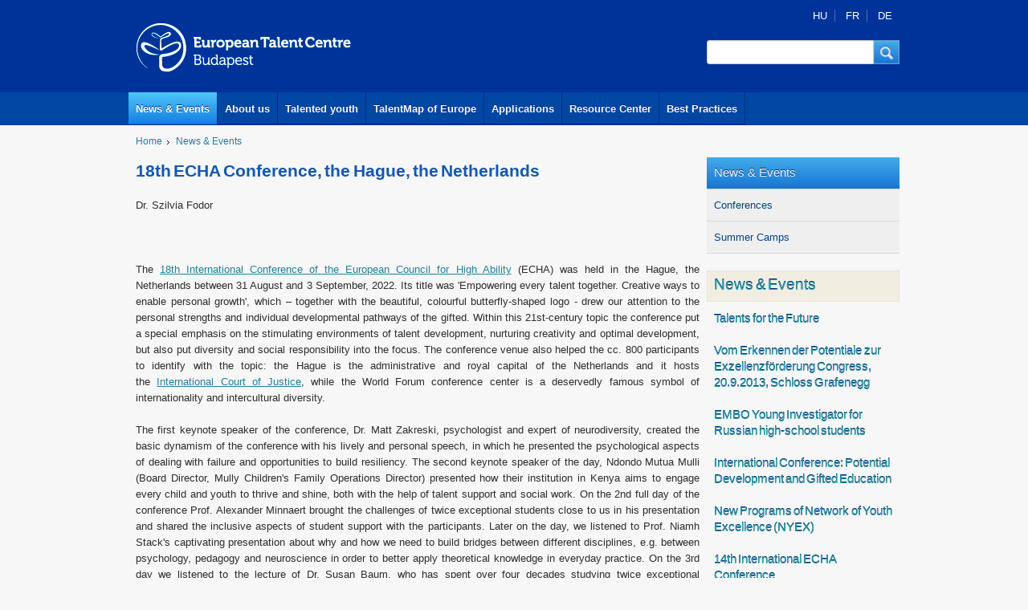

--- FILE ---
content_type: text/html; charset=utf-8
request_url: https://talentcentrebudapest.eu/news-events/18th-echa-conference-hague-netherlands?page=8
body_size: 9839
content:
<!DOCTYPE html PUBLIC "-//W3C//DTD XHTML+RDFa 1.0//EN"
  "http://www.w3.org/MarkUp/DTD/xhtml-rdfa-1.dtd">
<html xmlns="http://www.w3.org/1999/xhtml" xml:lang="en" version="XHTML+RDFa 1.0" dir="ltr"
  xmlns:og="http://ogp.me/ns#"
  xmlns:article="http://ogp.me/ns/article#"
  xmlns:book="http://ogp.me/ns/book#"
  xmlns:profile="http://ogp.me/ns/profile#"
  xmlns:video="http://ogp.me/ns/video#"
  xmlns:product="http://ogp.me/ns/product#"
  xmlns:content="http://purl.org/rss/1.0/modules/content/"
  xmlns:dc="http://purl.org/dc/terms/"
  xmlns:foaf="http://xmlns.com/foaf/0.1/"
  xmlns:rdfs="http://www.w3.org/2000/01/rdf-schema#"
  xmlns:sioc="http://rdfs.org/sioc/ns#"
  xmlns:sioct="http://rdfs.org/sioc/types#"
  xmlns:skos="http://www.w3.org/2004/02/skos/core#"
  xmlns:xsd="http://www.w3.org/2001/XMLSchema#">

<head profile="http://www.w3.org/1999/xhtml/vocab">
  <meta http-equiv="Content-Type" content="text/html; charset=utf-8" />
<meta name="google-site-verification" content="Y2gm3bDSI_388RKoiZPO5OcNFxhsgiQlT7SwfTe4Cys" />
<link rel="shortcut icon" href="https://talentcentrebudapest.eu/sites/default/files/etc.ico" type="image/vnd.microsoft.icon" />
<meta name="viewport" content="width=device-width; initial-scale=1.0; maximum-scale=1" />
<meta name="description" content="Dr. Szilvia Fodor  " />
<meta name="generator" content="Drupal 7 (https://www.drupal.org)" />
<link rel="canonical" href="https://talentcentrebudapest.eu/news-events/18th-echa-conference-hague-netherlands" />
<link rel="shortlink" href="https://talentcentrebudapest.eu/node/690" />
<meta property="og:site_name" content="European Talent Centre" />
<meta property="og:type" content="article" />
<meta property="og:url" content="https://talentcentrebudapest.eu/news-events/18th-echa-conference-hague-netherlands" />
<meta property="og:title" content="18th ECHA Conference, the Hague, the Netherlands" />
<meta property="og:description" content="Dr. Szilvia Fodor  " />
<meta property="og:updated_time" content="2022-10-19T15:20:26+02:00" />
<meta property="article:published_time" content="2022-10-19T15:19:44+02:00" />
<meta property="article:modified_time" content="2022-10-19T15:20:26+02:00" />
  <title>18th ECHA Conference, the Hague, the Netherlands | Page 9 | European Talent Centre</title>
  <link type="text/css" rel="stylesheet" href="https://talentcentrebudapest.eu/sites/default/files/css/css_xE-rWrJf-fncB6ztZfd2huxqgxu4WO-qwma6Xer30m4.css" media="all" />
<link type="text/css" rel="stylesheet" href="https://talentcentrebudapest.eu/sites/default/files/css/css_vv4pljwlvwdCGPcixhZ126582XBUyQM6Fs-F_c0Bkt0.css" media="all" />
<link type="text/css" rel="stylesheet" href="https://talentcentrebudapest.eu/sites/default/files/css/css_sH0Xv3OtqYtVDOnf5e1PScjEJubXYVf5P7XcES6xsPg.css" media="all" />
<link type="text/css" rel="stylesheet" href="https://talentcentrebudapest.eu/sites/default/files/css/css_7sj3xeQGVFJXRtRI4-JyCPFU0oUuiWfueqkna8xE_rE.css" media="all" />
<link type="text/css" rel="stylesheet" href="https://talentcentrebudapest.eu/sites/default/files/css/css_LKhZJfPTXc1GpHK44ztxAT61IB2IxXMcmOHLycEDhNs.css" media="all" />
  <script type="text/javascript" src="//ajax.googleapis.com/ajax/libs/jquery/1.12.4/jquery.min.js"></script>
<script type="text/javascript">
<!--//--><![CDATA[//><!--
window.jQuery || document.write("<script src='/sites/all/modules/jquery_update/replace/jquery/1.12/jquery.min.js'>\x3C/script>")
//--><!]]>
</script>
<script type="text/javascript" src="https://talentcentrebudapest.eu/sites/default/files/js/js_dWhBODswdXXk1M5Z5nyqNfGljmqwxUwAK9i6D0YSDNs.js"></script>
<script type="text/javascript" src="//ajax.googleapis.com/ajax/libs/jqueryui/1.10.2/jquery-ui.min.js"></script>
<script type="text/javascript">
<!--//--><![CDATA[//><!--
window.jQuery.ui || document.write("<script src='/sites/all/modules/jquery_update/replace/ui/ui/minified/jquery-ui.min.js'>\x3C/script>")
//--><!]]>
</script>
<script type="text/javascript" src="https://talentcentrebudapest.eu/sites/default/files/js/js__7Mjvj_fIAGoauK0xklylKBUIHrCcijyT8yucEi2E0o.js"></script>
<script type="text/javascript" src="https://talentcentrebudapest.eu/sites/default/files/js/js_mMjFNP5zRyd_uasfW1jTLcsD1s5-5ufh_ex2ndDndd8.js"></script>
<script type="text/javascript">
<!--//--><![CDATA[//><!--
(function(i,s,o,g,r,a,m){i["GoogleAnalyticsObject"]=r;i[r]=i[r]||function(){(i[r].q=i[r].q||[]).push(arguments)},i[r].l=1*new Date();a=s.createElement(o),m=s.getElementsByTagName(o)[0];a.async=1;a.src=g;m.parentNode.insertBefore(a,m)})(window,document,"script","https://www.google-analytics.com/analytics.js","ga");ga("create", "UA-41075676-1", {"cookieDomain":"auto","allowLinker":true});ga("require", "linker");ga("linker:autoLink", ["talentcentrebudapest.eu","talentcenterbudapest.eu"]);ga("send", "pageview");
//--><!]]>
</script>
<script type="text/javascript" src="https://talentcentrebudapest.eu/sites/default/files/js/js_ozNIzujxFZ9rjDJSfLNieTdpEkm26ychJcMqRElddtA.js"></script>
<script type="text/javascript" src="https://talentcentrebudapest.eu/sites/default/files/js/js_ci4tCUDetYQIvhcGUlu8mzQFKPsNO5E7ZiazgL4N2ys.js"></script>
<script type="text/javascript">
<!--//--><![CDATA[//><!--
jQuery.extend(Drupal.settings, {"basePath":"\/","pathPrefix":"","ajaxPageState":{"theme":"etc","theme_token":"F3MV5ZefnNcZ-xpkSXrN-GfgemeqSAG3ti2t8AzG3TQ","jquery_version":"1.12","js":{"\/\/ajax.googleapis.com\/ajax\/libs\/jquery\/1.12.4\/jquery.min.js":1,"0":1,"misc\/jquery-extend-3.4.0.js":1,"misc\/jquery.once.js":1,"misc\/drupal.js":1,"\/\/ajax.googleapis.com\/ajax\/libs\/jqueryui\/1.10.2\/jquery-ui.min.js":1,"1":1,"sites\/all\/modules\/jquery_update\/replace\/ui\/external\/jquery.cookie.js":1,"sites\/all\/modules\/jquery_update\/replace\/jquery.form\/4\/jquery.form.min.js":1,"misc\/ajax.js":1,"sites\/all\/modules\/jquery_update\/js\/jquery_update.js":1,"sites\/all\/modules\/lightbox2\/js\/lightbox.js":1,"sites\/all\/modules\/views\/js\/base.js":1,"misc\/progress.js":1,"sites\/all\/modules\/views\/js\/ajax_view.js":1,"sites\/all\/modules\/talentmap\/talentmap.js":1,"sites\/all\/modules\/google_analytics\/googleanalytics.js":1,"2":1,"sites\/all\/modules\/ajax_node_load\/ajax_node_load.js":1,"themes\/etc\/res\/c.js":1,"themes\/etc\/res\/homepage-slider.js":1,"themes\/etc\/res\/simpleslider.jquery.complex.js":1,"themes\/etc\/cssmap-europe\/jquery.cssmap.js":1},"css":{"modules\/system\/system.base.css":1,"modules\/system\/system.menus.css":1,"modules\/system\/system.messages.css":1,"modules\/system\/system.theme.css":1,"misc\/ui\/jquery.ui.core.css":1,"misc\/ui\/jquery.ui.theme.css":1,"misc\/ui\/jquery.ui.button.css":1,"misc\/ui\/jquery.ui.resizable.css":1,"misc\/ui\/jquery.ui.dialog.css":1,"sites\/all\/modules\/date\/date_api\/date.css":1,"sites\/all\/modules\/date\/date_popup\/themes\/datepicker.1.7.css":1,"sites\/all\/modules\/date\/date_repeat_field\/date_repeat_field.css":1,"modules\/field\/theme\/field.css":1,"modules\/node\/node.css":1,"modules\/search\/search.css":1,"modules\/user\/user.css":1,"sites\/all\/modules\/views\/css\/views.css":1,"sites\/all\/modules\/media\/modules\/media_wysiwyg\/css\/media_wysiwyg.base.css":1,"sites\/all\/modules\/ctools\/css\/ctools.css":1,"sites\/all\/modules\/lightbox2\/css\/lightbox.css":1,"sites\/all\/modules\/panels\/css\/panels.css":1,"modules\/locale\/locale.css":1,"themes\/etc\/live\/live.css":1,"themes\/etc\/res\/etc.css":1,"themes\/etc\/res\/g.css":1,"themes\/etc\/res\/homepage-slider.css":1,"themes\/etc\/res\/screen.css":1,"themes\/etc\/cssmap-europe\/cssmap-europe\/cssmap-europe.css":1}},"lightbox2":{"rtl":"0","file_path":"\/(\\w\\w\/)public:\/","default_image":"\/sites\/all\/modules\/lightbox2\/images\/brokenimage.jpg","border_size":10,"font_color":"000","box_color":"fff","top_position":"","overlay_opacity":"0.8","overlay_color":"000","disable_close_click":true,"resize_sequence":0,"resize_speed":400,"fade_in_speed":400,"slide_down_speed":600,"use_alt_layout":false,"disable_resize":false,"disable_zoom":false,"force_show_nav":false,"show_caption":true,"loop_items":false,"node_link_text":"View Image Details","node_link_target":false,"image_count":"Image !current of !total","video_count":"Video !current of !total","page_count":"Page !current of !total","lite_press_x_close":"press \u003Ca href=\u0022#\u0022 onclick=\u0022hideLightbox(); return FALSE;\u0022\u003E\u003Ckbd\u003Ex\u003C\/kbd\u003E\u003C\/a\u003E to close","download_link_text":"","enable_login":false,"enable_contact":false,"keys_close":"c x 27","keys_previous":"p 37","keys_next":"n 39","keys_zoom":"z","keys_play_pause":"32","display_image_size":"original","image_node_sizes":"()","trigger_lightbox_classes":"","trigger_lightbox_group_classes":"","trigger_slideshow_classes":"","trigger_lightframe_classes":"","trigger_lightframe_group_classes":"","custom_class_handler":0,"custom_trigger_classes":"","disable_for_gallery_lists":true,"disable_for_acidfree_gallery_lists":true,"enable_acidfree_videos":true,"slideshow_interval":5000,"slideshow_automatic_start":true,"slideshow_automatic_exit":true,"show_play_pause":true,"pause_on_next_click":false,"pause_on_previous_click":true,"loop_slides":false,"iframe_width":600,"iframe_height":400,"iframe_border":1,"enable_video":false,"useragent":"Mozilla\/5.0 (Macintosh; Intel Mac OS X 10_15_7) AppleWebKit\/537.36 (KHTML, like Gecko) Chrome\/131.0.0.0 Safari\/537.36; ClaudeBot\/1.0; +claudebot@anthropic.com)"},"views":{"ajax_path":"\/views\/ajax","ajaxViews":{"views_dom_id:db87a7740cfde82699c3ed4f79593791":{"view_name":"news_events","view_display_id":"block_1","view_args":"","view_path":"node\/690","view_base_path":"news-events","view_dom_id":"db87a7740cfde82699c3ed4f79593791","pager_element":0}}},"urlIsAjaxTrusted":{"\/views\/ajax":true,"\/news-events\/18th-echa-conference-hague-netherlands?page=8":true},"googleanalytics":{"trackOutbound":1,"trackMailto":1,"trackDownload":1,"trackDownloadExtensions":"7z|aac|arc|arj|asf|asx|avi|bin|csv|doc(x|m)?|dot(x|m)?|exe|flv|gif|gz|gzip|hqx|jar|jpe?g|js|mp(2|3|4|e?g)|mov(ie)?|msi|msp|pdf|phps|png|ppt(x|m)?|pot(x|m)?|pps(x|m)?|ppam|sld(x|m)?|thmx|qtm?|ra(m|r)?|sea|sit|tar|tgz|torrent|txt|wav|wma|wmv|wpd|xls(x|m|b)?|xlt(x|m)|xlam|xml|z|zip","trackDomainMode":2,"trackCrossDomains":["talentcentrebudapest.eu","talentcenterbudapest.eu"]},"ajaxLoad":{"auto":false}});
//--><!]]>
</script>
</head>
<body class="html not-front not-logged-in no-sidebars page-node page-node- page-node-690 node-type-news i18n-en" >
  <div id="skip-link">
    <a href="#main-content" class="element-invisible element-focusable">Skip to main content</a>
  </div>
    
<div id="headcurtain"></div>
<section id="header" >
	<div id="head" >
		<div class="head1">
			<div class="logo"><a href="/european-talent-centre"><img src="/themes/etc/res/eu_talent_centre.gif" alt="European Talent Centre"></a></div>
			<div class="mbox w240" >
			<div class="mboxinner">
			<div class="box-language w240 low">
			<div class="box-languageinner gmarg">
						  <div class="region region-pagetop">
    

     <div id="block-locale-language" class="block block-locale">
                        
       <div class="content">
         <span class="hu headeritemfirst"><a href="#hu" class="language-switcher-locale-url" data-url="https://talentcentrebudapest.eu/news-events/18th-echa-conference-hague-netherlands" data-notice="Ez az oldal jelenleg nem érhető el magyarul. Válasszon az alábbi lehetőségek közül:" data-front-page="Címlap megnyitása" data-use-google-translate="Google Fordító használata" data-cancel="Mégsem" data-front-url="https://talentcentrebudapest.eu/hu" data-google-url="https://translate.google.com/translate?hl=hu&amp;sl=en&amp;u=https%3A%2F%2Ftalentcentrebudapest.eu%2Fnews-events%2F18th-echa-conference-hague-netherlands" data-langcode="hu" data-toggle="missingTranslation">HU</a></span>
<span class="fr headeritem"><a href="#fr" class="language-switcher-locale-url" data-url="https://talentcentrebudapest.eu/news-events/18th-echa-conference-hague-netherlands" data-notice="Cette page est actuellement indisponible en français. Veuillez choisir parmi les options suivantes:" data-front-page="Visitez la page d&#039;accueil" data-use-google-translate="Utiliser Google Translate" data-cancel="Annuler" data-front-url="https://talentcentrebudapest.eu/fr" data-google-url="https://translate.google.com/translate?hl=fr&amp;sl=en&amp;u=https%3A%2F%2Ftalentcentrebudapest.eu%2Fnews-events%2F18th-echa-conference-hague-netherlands" data-langcode="fr" data-toggle="missingTranslation">FR</a></span>
<span class="de headeritemlast"><a href="#de" class="language-switcher-locale-url" data-url="https://talentcentrebudapest.eu/news-events/18th-echa-conference-hague-netherlands" data-notice="Diese Seite ist zur Zeit nicht auf Deutsch verfügbar. Bitte wählen Sie aus den folgenden Optionen:" data-front-page="Öffnen Sie die Startseite" data-use-google-translate="Benutze Google Übersetzer" data-cancel="Abbrechen" data-front-url="https://talentcentrebudapest.eu/de" data-google-url="https://translate.google.com/translate?hl=de&amp;sl=en&amp;u=https%3A%2F%2Ftalentcentrebudapest.eu%2Fnews-events%2F18th-echa-conference-hague-netherlands" data-langcode="de" data-toggle="missingTranslation">DE</a></span>
       </div>
     </div>
  </div>
			</div>
			</div>
			
			<div id="sform" class="w240">
			<div class="sforminner">
               	  <div class="region region-header">
    

     <div id="block-search-form" class="block block-search">
                        
       <div class="content">
         <form action="/news-events/18th-echa-conference-hague-netherlands?page=8" method="post" id="search-block-form" accept-charset="UTF-8"><div><div class="container-inline">
      <h2 class="element-invisible">Search form</h2>
    <button class="sformsubmit" onclick="document.getElementById('search-block-form').submit();" type="submit" id="search-btn" dir="ltr" tabindex="2"  role="button"><span class="sform-button-content">Keresés</span></button><div id="sforminput"><div class="form-item form-type-textfield form-item-search-block-form">
  <label class="element-invisible" for="edit-search-block-form--2">Search </label>
 <input title="Enter the terms you wish to search for." class="sforminput-border form-text" type="text" id="edit-search-block-form--2" name="search_block_form" value="" size="30" maxlength="128" />
</div>
</div><div class="form-actions form-wrapper" id="edit-actions"><input style="display:none;" type="submit" id="edit-submit" name="op" value="Search" class="form-submit" /></div><input type="hidden" name="form_build_id" value="form-wekzJnfAvIltH_EiNaJvRb1md9yHgnKpOMHgAyoa4uI" />
<input type="hidden" name="form_id" value="search_block_form" />
</div>
</div></form>       </div>
     </div>
  </div>
			</div>
			</div>
			
			<div class="clear"></div>
			</div>
			</div>
			<div class="clear"></div>
		</div>
		<div class="mainmenucurtain">
		<div id="mainmenu">
			<a href="/news-events" id="main-menu-links" class="mainm first sel">News &amp; Events</a><a href="/about-us" id="main-menu-links" class="mainm">About us</a><a href="/talented-youth" id="main-menu-links" class="mainm">Talented youth</a><a href="/talentmap" id="main-menu-links" class="mainm">TalentMap of Europe</a><a href="/applications" id="main-menu-links" class="mainm">Applications</a><a href="/Resource-Center" id="main-menu-links" class="mainm">Resource Center</a><a href="/best-practices" id="main-menu-links" class="mainm last">Best Practices</a>			<div class="clear"></div>
		</div>
		</div>
		</div>

	
	
	<div class="clear"></div>
</section>	
<!--mainframe begin-->
<div id="breadcrumbholder">
		<div id="breadcrumb">
		<div class="breadcrumbinner gmarg">
          	<div class="breadcrumbitem"><a href="/">Home</a></div><div class="breadcrumbitem"><a href="/news-events" title="">News &amp; Events</a></div>			<div class="clear"></div>
		</div>
		</div>
	</div>
     
<div class="mainframe">
<div class="mainframeinner">



	<div class="maincontent w720">
	<div class="maincontentinner gmarg">
		<div class="rtf">
			<h1>18th ECHA Conference, the Hague, the Netherlands</h1>
		
                                
                    
             
             
          	                 
		<div id="node-content">
			  <div class="region region-content">
    
<div id="node-690" class="node node-news en clearfix" about="/news-events/18th-echa-conference-hague-netherlands" typeof="sioc:Item foaf:Document">

  
      <span property="dc:title" content="18th ECHA Conference, the Hague, the Netherlands" class="rdf-meta element-hidden"></span>
  
  <div class="content">
    <div class="field field-name-body field-type-text-with-summary field-label-hidden"><div class="field-items"><div class="field-item even" property="content:encoded"><p dir="ltr" style="text-align: justify;">Dr. Szilvia Fodor</p>
<p dir="ltr" style="text-align: justify;"> </p>
<p dir="ltr" style="text-align: justify;">The <a href="https://echa2022.org/" target="_blank">18th International Conference of the European Council for High Ability</a> (ECHA) was held in the Hague, the Netherlands between 31 August and 3 September, 2022. Its title was 'Empowering every talent together. Creative ways to enable personal growth', which – together with the beautiful, colourful butterfly-shaped logo - drew our attention to the personal strengths and individual developmental pathways of the gifted. Within this 21st-century topic the conference put a special emphasis on the stimulating environments of talent development, nurturing creativity and optimal development, but also put diversity and social responsibility into the focus. The conference venue also helped the cc. 800 participants to identify with the topic: the Hague is the administrative and royal capital of the Netherlands and it hosts the <a href="https://en.wikipedia.org/wiki/International_Court_of_Justice" target="_blank">International Court of Justice</a>, while the World Forum conference center is a deservedly famous symbol of internationality and intercultural diversity.</p>
<p dir="ltr" style="text-align: justify;">The first keynote speaker of the conference, Dr. Matt Zakreski, psychologist and expert of neurodiversity, created the basic dynamism of the conference with his lively and personal speech, in which he presented the psychological aspects of dealing with failure and opportunities to build resiliency. The second keynote speaker of the day, Ndondo Mutua Mulli (Board Director, Mully Children's Family Operations Director) presented how their institution in Kenya aims to engage every child and youth to thrive and shine, both with the help of talent support and social work. On the 2nd full day of the conference Prof. Alexander Minnaert brought the challenges of twice exceptional students close to us in his presentation and shared the inclusive aspects of student support with the participants. Later on the day, we listened to Prof. Niamh Stack's captivating presentation about why and how we need to build bridges between different disciplines, e.g. between psychology, pedagogy and neuroscience in order to better apply theoretical knowledge in everyday practice. On the 3rd day we listened to the lecture of Dr. Susan Baum, who has spent over four decades studying twice exceptional youngsters and what happens when advanced abilities collide with disabilities. During her session she shared lots of personal stories and suggested five key ways to meet these students’ needs.</p>
<p dir="ltr" style="text-align: justify;">In addition to the keynote presentations, participants also contributed to the diversity of the conference by sharing their own practical and research experiences. In addition to the classic paper, poster presentations and symposia, the organizers also introduced two less frequently used genres in the conference. One was the dynamic flash presentation, which is a presentation by young/starting researchers of 10 minutes followed by 20 minutes discussion, which was a perfect way to initiate a deeper professional discourse about a new topic. The other innovative type of presentation was the so-called inspirational talk, which is a TED-like talk with the intention to inspire the audience, for example by storytelling and/or sharing future perspectives. These new types of presentations made the course of the conference lively and varied, and also promoted the introduction, elaboration and understanding of new topics within giftedness. </p>
<p dir="ltr" style="text-align: justify;">In addition to the main conference, there were other parallel events that partially overlapped with the conference: there was a pre-conference with several interesting workshops related to eg. strengths, stress-management or spiritual giftedness, a parents’ meeting dedicated to parenting topics, a special Dutch program for participants from the Netherlands, and the Youth Platform of the ETSN (European Talent Support Network) also had an event. during which talented young people could deal with educational, psychological or self-knowledge topics that interested them.</p>
<p dir="ltr" style="text-align: justify;">There was no shortage of social activities either: in addition to the welcome reception in Madurodam and the conference dinner held at the beautiful seaside location, we had the opportunity to take part in a boat tour among the canals around The Hague, and several of us admired the museum and galleries of the city, including Vermeer's famous painting of the Girl with a pearl earring. </p>
<p dir="ltr" style="text-align: justify;">I am sure that the experiences gathered here contribute not only to professional development, but also to the expansion of the social network within the ECHA community.</p>
</div></div></div>  </div>

  
  
</div>
  </div>
		</div>
		</div>
	</div>
	</div>
	<!--navigation frame begin-->
	<div class="navigation w240">
	<div class="navigationinner">
            <div class="region region-right">
    

	<div  id="block-system-main-menu" class="localmenu w240 block block-system block-menu">
		<div class="localmenuinner tbmarg-zero">
	         <div class="first expanded active-trail localmenuparentitem"><a href="/news-events" title="" class="active-trail">News &amp; Events</a></div>
<div class="first leaf localmenuitem"><a href="/conferences" title="Conferences type Nws &amp; Events">Conferences</a></div>
<div class="last leaf localmenuitem"><a href="/news-events/summer-camps" title="">Summer Camps</a></div>
          </div>
	</div>


     <div id="block-views-news-events-block-1" class="block block-views mbox w240">
          <div class="box-head w240 low">
          <div class="box-headinner gmarg">
                   <h2>News &amp; Events</h2>
                      </div>
          </div>
     </div>
         <div class="view view-news-events view-id-news_events view-display-id-block_1 ajaxload view-dom-id-db87a7740cfde82699c3ed4f79593791">
        
  
  
      <div class="view-content">
        <div class="views-row views-row-1 views-row-odd views-row-first">
	  <div class="views-row-inner">
	      
  <div class="views-field views-field-title">        <span class="field-content"><a href="/conferences/talents-future"><div class="box w240 low">
<div class="boxinner gmarg">
<h4>Talents for the Future</h4>
</div>
</div></a></span>  </div>	  </div>
  </div>
  <div class="views-row views-row-2 views-row-even">
	  <div class="views-row-inner">
	      
  <div class="views-field views-field-title">        <span class="field-content"><a href="/news-events/vom-erkennen-der-potentiale-zur-exzellenzforderung-congress-2092013-schloss-grafenegg"><div class="box w240 low">
<div class="boxinner gmarg">
<h4>Vom Erkennen der Potentiale zur Exzellenzförderung Congress, 20.9.2013, Schloss Grafenegg</h4>
</div>
</div></a></span>  </div>	  </div>
  </div>
  <div class="views-row views-row-3 views-row-odd">
	  <div class="views-row-inner">
	      
  <div class="views-field views-field-title">        <span class="field-content"><a href="/news-events/embo-young-investigator-russian-high-school-students"><div class="box w240 low">
<div class="boxinner gmarg">
<h4>EMBO Young Investigator for Russian high-school students</h4>
</div>
</div></a></span>  </div>	  </div>
  </div>
  <div class="views-row views-row-4 views-row-even">
	  <div class="views-row-inner">
	      
  <div class="views-field views-field-title">        <span class="field-content"><a href="/news-events/international-conference-potential-development-and-gifted-education"><div class="box w240 low">
<div class="boxinner gmarg">
<h4>International Conference: Potential Development and Gifted Education</h4>
</div>
</div></a></span>  </div>	  </div>
  </div>
  <div class="views-row views-row-5 views-row-odd">
	  <div class="views-row-inner">
	      
  <div class="views-field views-field-title">        <span class="field-content"><a href="/conferences/new-programs-network-youth-excellence-nyex"><div class="box w240 low">
<div class="boxinner gmarg">
<h4>New Programs of Network of Youth Excellence (NYEX)</h4>
</div>
</div></a></span>  </div>	  </div>
  </div>
  <div class="views-row views-row-6 views-row-even">
	  <div class="views-row-inner">
	      
  <div class="views-field views-field-title">        <span class="field-content"><a href="/conferences/14th-international-echa-conference"><div class="box w240 low">
<div class="boxinner gmarg">
<h4>14th International ECHA Conference</h4>
</div>
</div></a></span>  </div>	  </div>
  </div>
  <div class="views-row views-row-7 views-row-odd">
	  <div class="views-row-inner">
	      
  <div class="views-field views-field-title">        <span class="field-content"><a href="/conferences/second-conference-anpeip-est-intellectual-precocity"><div class="box w240 low">
<div class="boxinner gmarg">
<h4>Second Conference of ’ANPEIP Est’ on Intellectual Precocity</h4>
</div>
</div></a></span>  </div>	  </div>
  </div>
  <div class="views-row views-row-8 views-row-even">
	  <div class="views-row-inner">
	      
  <div class="views-field views-field-title">        <span class="field-content"><a href="/conferences/invitation-think-clever-day"><div class="box w240 low">
<div class="boxinner gmarg">
<h4>Invitation for &quot;THINK CLEVER DAY&quot;</h4>
</div>
</div></a></span>  </div>	  </div>
  </div>
  <div class="views-row views-row-9 views-row-odd">
	  <div class="views-row-inner">
	      
  <div class="views-field views-field-title">        <span class="field-content"><a href="/news-events/research-scholarship-stephen-w-kuffler-call-application"><div class="box w240 low">
<div class="boxinner gmarg">
<h4>Research Scholarship by Stephen W. Kuffler - Call for application</h4>
</div>
</div></a></span>  </div>	  </div>
  </div>
  <div class="views-row views-row-10 views-row-even views-row-last">
	  <div class="views-row-inner">
	      
  <div class="views-field views-field-title">        <span class="field-content"><a href="/news-events/3rd-international-conference-talent-development-and-excellence-25-28-september-antalya"><div class="box w240 low">
<div class="boxinner gmarg">
<h4>3rd International Conference on Talent Development and Excellence, 25-28 September,  Antalya, Turkey</h4>
</div>
</div></a></span>  </div>	  </div>
  </div>
    </div>
  
      <h2 class="element-invisible">Pages</h2><div class="item-list"><ul class="pager"><li class="pager-first first"><a title="Go to first page" href="/news-events/18th-echa-conference-hague-netherlands">« first</a></li>
<li class="pager-previous"><a title="Go to previous page" href="/news-events/18th-echa-conference-hague-netherlands?page=7">‹ previous</a></li>
<li class="pager-ellipsis">…</li>
<li class="pager-item"><a title="Go to page 5" href="/news-events/18th-echa-conference-hague-netherlands?page=4">5</a></li>
<li class="pager-item"><a title="Go to page 6" href="/news-events/18th-echa-conference-hague-netherlands?page=5">6</a></li>
<li class="pager-item"><a title="Go to page 7" href="/news-events/18th-echa-conference-hague-netherlands?page=6">7</a></li>
<li class="pager-item"><a title="Go to page 8" href="/news-events/18th-echa-conference-hague-netherlands?page=7">8</a></li>
<li class="pager-current">9</li>
<li class="pager-item"><a title="Go to page 10" href="/news-events/18th-echa-conference-hague-netherlands?page=9">10</a></li>
<li class="pager-item"><a title="Go to page 11" href="/news-events/18th-echa-conference-hague-netherlands?page=10">11</a></li>
<li class="pager-item"><a title="Go to page 12" href="/news-events/18th-echa-conference-hague-netherlands?page=11">12</a></li>
<li class="pager-item"><a title="Go to page 13" href="/news-events/18th-echa-conference-hague-netherlands?page=12">13</a></li>
<li class="pager-next"><a title="Go to next page" href="/news-events/18th-echa-conference-hague-netherlands?page=9">next ›</a></li>
<li class="pager-last last"><a title="Go to last page" href="/news-events/18th-echa-conference-hague-netherlands?page=13">last »</a></li>
</ul></div>  
  
  
  
  
</div>  </div>
		
		<div class="clear"></div>
		</div>
		</div>
	<!--navigation frame end-->
	<div class="clear"></div>


</div>
</div>
<!--mainframe end-->

<div class="sup-footercontener">
<div class="sup-footerframe">
<div class="sup-footer2">
	<div class="sup-footer2inner  gmarg">
<h3>Talent is a special kind of natural resource that is available in every country.</h3>
</div>
</div>
</div>
</div>

<div class="footercontener">
<div class="footer">
	<div class="footerinner">
		
		<div class="footer-box-left w480">
		<div class="footerinner-box-left gmarg">
			<div class="footerlinks"><p><span class="menu-513 footeritemfirst"><a href="/" class="links">Home</a></span>
<span class="menu-514 footeritemlast"><a href="/" class="links">Sitemap</a></span>
</p></div>
			  <div class="region region-bottom-left">
    

     <div id="block-block-8" class="block block-block">
                        
       <div class="content">
         <p>Operation of the European Talent Centre - Budapest is realised with the support of Grant Scheme No. NTP-EUT-M-12 (between 15th December 2012 and 30th June 2013) and NTP-EU-M-13 (between 31th October 2013 and 30th June 2014) and announced by the Institute for Educational Research and Development and the Human Resources Support Manager on commission of the Ministry of Human Resources “To support international experience exchange serving the objectives of the National Talent Programme, and to promote the operation and strategic further development of the European Talent Centre - Budapest”.</p>       </div>
     </div>
  </div>
		</div>
		</div>
		
		<div class="footer-box-right w480">
		<div class="footerinner-box-right gmarg">
			<div class="footerlinks"><p><span class="menu-515 footeritemfirst"><a href="/privacy-policy" class="links">Privacy policy</a></span>
<span class="menu-516 footeritem"><a href="/impressum" class="links">Impressum</a></span>
<span class="menu-517 footeritemlast"><a href="/contact" class="links">Contact</a></span>
</p></div>
			  <div class="region region-bottom-right">
    

     <div id="block-block-9" class="block block-block">
                        
       <div class="content">
         <h4>European Talent Centre Budapest</h4>
<p><strong>Postal address</strong>: 1518 Budapest 112 PO Box 146<br /><strong>Phone</strong>: +36-1-787-0597<br /><strong>E-mail</strong>: <a href="mailto:network@talentcentrebudapest.eu">network@talentcentrebudapest.eu</a><br /><strong>Office</strong>: Matehetsz, Budaörsi út 119/b 1118 Budapest, Hungary</p>
       </div>
     </div>
  </div>
		</div>
		</div>
	
		<div class="clear"></div>
	</div>
	</div>
	<div class="clear"></div>
</div>

<div class="mece-footercontener">
<div class="mece-footerframe">
	<div class="mece-footer">
		<div class="mece-footerinner">
			<center>
			<img src="/themes/etc/res/footer/EMMI.png" alt="">&nbsp;&nbsp;&nbsp;
			<img src="/themes/etc/res/footer/EMET.png" alt="">&nbsp;&nbsp;&nbsp;
			<img src="/themes/etc/res/footer/NTP.png" alt="">&nbsp;&nbsp;&nbsp;
			<img src="/themes/etc/res/footer/MTSzSz.png" alt="">&nbsp;&nbsp;&nbsp;
			<img src="/themes/etc/res/footer/T.png" alt="">&nbsp;&nbsp;&nbsp;
			<img src="/themes/etc/res/footer/ETSN.png" alt="">&nbsp;&nbsp;&nbsp;
			</center>
		</div>
	</div>
<div class="clear"></div>
</div>
</div>  </body>
</html>
